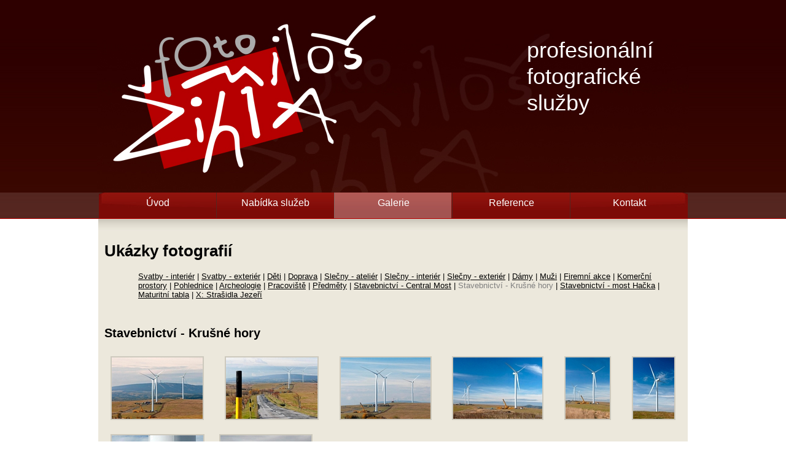

--- FILE ---
content_type: text/html
request_url: http://www.zihla.cz/galerie/stavebnictvi/krusne-hory
body_size: 8226
content:
																							
<!DOCTYPE html PUBLIC "-//W3C//DTD XHTML 1.0 Transitional//EN" "http://www.w3.org/TR/xhtml1/DTD/xhtml1-transitional.dtd">
<html xmlns="http://www.w3.org/1999/xhtml" xml:lang="cs-cz" lang="cs-cz" dir="ltr">
<head>
    <meta http-equiv="Content-Type" content="text/html;charset=utf-8" />
	<meta name="description" content="Miloš Žihla - profesionální fotograf. Profesionální fotografické služby. Pro jednotlivce i společnosti." />
	<meta name="Keywords" content="profesionální fotograf, fotograf most, svatební fotograf, fotograf svatby, reklamní fotografie, foto most, fotografické služby, tablo fotograf " />
	<meta name="robots" content="index, follow" />
	<meta name="revisit-after" content="2 days" />
	<meta name="google-site-verification" content="Pdn3W5bcx6z6qympeOLGugaK7wKYfBlbCrzzVgmCDR0" />
	
    <link rel="shortcut icon" href="http://www.zihla.cz/favicon.ico" />
	    <link rel="stylesheet" type="text/css" href="http://www.zihla.cz/css/zihla.css" />
    <title>Stavebnictví - Krušné hory - profesionální fotograf Miloš Žihla, Most</title>
	<script language="JavaScript" type="text/javascript" src="http://www.zihla.cz/js/jquery-1.3.2.min.js"></script>
	<script language="JavaScript" type="text/javascript" src="http://www.zihla.cz/js/jquery.lightbox-0.5.min.js"></script>
	<script language="JavaScript" type="text/javascript" src="http://www.zihla.cz/js/jquery.galleria.js"></script>
	<script language="JavaScript" type="text/javascript" src="http://www.zihla.cz/js/jquery.galleriffic.js"></script>
	<link rel="stylesheet" type="text/css" href="http://www.zihla.cz/css/jquery.lightbox-0.5.css" media="screen" />
	<link rel="stylesheet" type="text/css" href="http://www.zihla.cz/css/galleria.css" media="screen" />
	<!--[if IE 6]><link rel="stylesheet" type="text/css" href="http://www.zihla.cz/css/ie6.css" /><![endif]-->
	<!--[if lte IE 6]><link rel="stylesheet" type="text/css" href="http://www.zihla.cz/css/ie6.css" /><![endif]-->
	<script language="JavaScript" type="text/javascript" src="http://www.zihla.cz/js/zihla.js"></script>
</head>
<body>
    <div class="header">
    	<a href="http://www.zihla.cz"><img src="http://www.zihla.cz/img/logo.gif" width="450" height="280" alt="Miloš Žihla"/></a>
    	<div class="headertext">profesionální fotografické služby</div>
	</div>
    <div class="menu">
    	<ul>
    		    		    		<li class="first"><a href="http://www.zihla.cz/">Úvod</a></li>
    		    		    		<li><a href="http://www.zihla.cz/nabidka-sluzeb">Nabídka služeb</a></li>
    		    		    		<li class=" active"><a href="http://www.zihla.cz/galerie">Galerie</a></li>
    		    		    		<li><a href="http://www.zihla.cz/reference">Reference</a></li>
    		    		    		<li class="last"><a href="http://www.zihla.cz/kontakt">Kontakt</a></li>
    		    	</ul>
    </div> 
	<div class="block"></div>
	<div class="main">		<a name="galerie"></a>
	<h1>Ukázky fotografií</h1>
	<div class="submenu-horizontal">
		<ul>
    		    					<li			 class="first			 ">
			 <a href="http://www.zihla.cz/galerie/svatby/atelier#galerie">Svatby - interiér</a>
			    		 | </li>
    		    					<li			 class="			 ">
			 <a href="http://www.zihla.cz/galerie/svatby/exterier#galerie">Svatby - exteriér</a>
			    		 | </li>
    		    					<li			 class="			 ">
			 <a href="http://www.zihla.cz/galerie/deti#galerie">Děti</a>
			    		 | </li>
    		    					<li			 class="			 ">
			 <a href="http://www.zihla.cz/galerie/doprava#galerie">Doprava</a>
			    		 | </li>
    		    					<li			 class="			 ">
			 <a href="http://www.zihla.cz/galerie/slecny/atelier#galerie">Slečny - ateliér</a>
			    		 | </li>
    		    					<li			 class="			 ">
			 <a href="http://www.zihla.cz/galerie/slecny/interier#galerie">Slečny - interiér</a>
			    		 | </li>
    		    					<li			 class="			 ">
			 <a href="http://www.zihla.cz/galerie/slecny/exterier#galerie">Slečny - exteriér</a>
			    		 | </li>
    		    					<li			 class="			 ">
			 <a href="http://www.zihla.cz/galerie/damy#galerie">Dámy</a>
			    		 | </li>
    		    					<li			 class="			 ">
			 <a href="http://www.zihla.cz/galerie/muzi#galerie">Muži</a>
			    		 | </li>
    		    					<li			 class="			 ">
			 <a href="http://www.zihla.cz/galerie/firemni-akce#galerie">Firemní akce</a>
			    		 | </li>
    		    					<li			 class="			 ">
			 <a href="http://www.zihla.cz/galerie/komercni-prostory#galerie">Komerční prostory</a>
			    		 | </li>
    		    					<li			 class="			 ">
			 <a href="http://www.zihla.cz/galerie/pohlednice#galerie">Pohlednice</a>
			    		 | </li>
    		    					<li			 class="			 ">
			 <a href="http://www.zihla.cz/galerie/archeologie#galerie">Archeologie</a>
			    		 | </li>
    		    					<li			 class="			 ">
			 <a href="http://www.zihla.cz/galerie/pracoviste#galerie">Pracoviště</a>
			    		 | </li>
    		    					<li			 class="			 ">
			 <a href="http://www.zihla.cz/galerie/predmety#galerie">Předměty</a>
			    		 | </li>
    		    					<li			 class="			 ">
			 <a href="http://www.zihla.cz/galerie/stavebnictvi/central-most#galerie">Stavebnictví - Central Most</a>
			    		 | </li>
    		    					<li			 class="			  active">
			 <a href="http://www.zihla.cz/galerie/stavebnictvi/krusne-hory#galerie">Stavebnictví - Krušné hory</a>
			    		 | </li>
    		    					<li			 class="			 ">
			 <a href="http://www.zihla.cz/galerie/stavebnictvi/most-hacka#galerie">Stavebnictví - most Hačka</a>
			    		 | </li>
    		    					<li			 class="			 ">
			 <a href="http://www.zihla.cz/galerie/tabla#galerie">Maturitní tabla</a>
			    		 | </li>
    		    					<li			 class="last			 ">
			 <a href="http://www.zihla.cz/galerie/x_strasidla_jezeri#galerie">X: Strašidla Jezeří</a>
			    		</li>
    		    	</ul>
	</div><br />
		<div class="gallery big">
	<h2>Stavebnictví - Krušné hory</h2>
			<a href="http://www.zihla.cz/fotografie/stavebnictvi/krusne-hory/001.jpg" class="lightbox" target="_blank"><img src="http://www.zihla.cz/fotografie/stavebnictvi/krusne-hory/th/001.jpg"  alt="" /></a>
					<a href="http://www.zihla.cz/fotografie/stavebnictvi/krusne-hory/002.jpg" class="lightbox" target="_blank"><img src="http://www.zihla.cz/fotografie/stavebnictvi/krusne-hory/th/002.jpg"  alt="" /></a>
					<a href="http://www.zihla.cz/fotografie/stavebnictvi/krusne-hory/003.jpg" class="lightbox" target="_blank"><img src="http://www.zihla.cz/fotografie/stavebnictvi/krusne-hory/th/003.jpg"  alt="" /></a>
					<a href="http://www.zihla.cz/fotografie/stavebnictvi/krusne-hory/004.jpg" class="lightbox" target="_blank"><img src="http://www.zihla.cz/fotografie/stavebnictvi/krusne-hory/th/004.jpg"  alt="" /></a>
					<a href="http://www.zihla.cz/fotografie/stavebnictvi/krusne-hory/005.jpg" class="lightbox" target="_blank"><img src="http://www.zihla.cz/fotografie/stavebnictvi/krusne-hory/th/005.jpg"  alt="" /></a>
					<a href="http://www.zihla.cz/fotografie/stavebnictvi/krusne-hory/006.jpg" class="lightbox" target="_blank"><img src="http://www.zihla.cz/fotografie/stavebnictvi/krusne-hory/th/006.jpg"  alt="" /></a>
					<a href="http://www.zihla.cz/fotografie/stavebnictvi/krusne-hory/007.jpg" class="lightbox" target="_blank"><img src="http://www.zihla.cz/fotografie/stavebnictvi/krusne-hory/th/007.jpg"  alt="" /></a>
					<a href="http://www.zihla.cz/fotografie/stavebnictvi/krusne-hory/008.jpg" class="lightbox" target="_blank"><img src="http://www.zihla.cz/fotografie/stavebnictvi/krusne-hory/th/008.jpg"  alt="" /></a>
				
		
	 
	</div>
		
    </div>
	<div class="footer">
		<div class="footertext">&copy; 2009 - 2026 <a href="http://www.zihla.cz">Miloš Žihla</a>
		 |		Reprodukce obsahu nebo jeho částí je bez výslovného souhlasu autora zakázána.
		</div>
	</div>
	
	<script type="text/javascript">
		var gaJsHost = (("https:" == document.location.protocol) ? "https://ssl." : "http://www.");	
		document.write(unescape("%3Cscript src='" + gaJsHost + "google-analytics.com/ga.js' type='text/javascript'%3E%3C/script%3E"));
	</script>
	<script type="text/javascript">
		try {
			var pageTracker = _gat._getTracker("UA-10327878-1");
			pageTracker._trackPageview();
		} 
		catch(err) {}
	</script>
	
	</body>
	</html>

--- FILE ---
content_type: text/css
request_url: http://www.zihla.cz/css/zihla.css
body_size: 4352
content:
body {
	background-color: /*#440b00;*/#fff;
	background-image: url("../img/back.jpg");
	/*background-position: left top;*/
	background-repeat: repeat-x;
	font-family: "Gill Sans MT", "Trebuchet MS", "Tahoma", sans-serif;
	font-size: 16px;
	/*margin-left: 0;
	margin-top: 0;*/
	margin: 0 0 0 0;
}

img {
	border: 0px;
}

div.header {
	width: 964px;
	height: 314px;
	min-width: 964px;
	min-height: 314px;
	background-image: url("../img/header.jpg");
	background-repeat: no-repeat;
	margin-left: auto;
	margin-right: auto;
}
div.headertext  {	
	font-size: 36px;
	line-height: 120%;
	color: #fff;
	margin-top: -220px;
	margin-left: 700px;
	font-weight: normal;
	font-family: "Gill Sans MT", "Trebuchet MS", "Tahoma", sans-serif;
}

div.menu {
	height: 43px;
	width: 960px;
	min-height: 43px;
	margin-left: auto;
	margin-right: auto;
}

div.menu ul {
	list-style: none;
	margin: 0;
	padding: 0;
}

div.menu li {
	display: block;
	float: left;
	margin-left: 1px; 
}

div.menu li a {
	background: url("../img/li.jpg") #91140e top left repeat-x;
	height: 34px;
	float: left; text-decoration: none;
	text-align: center; 
	padding-top: 8px;
	/*width: 159px; /* 964/6 -6 */
	width: 191px; /* 964/5  */
	color: #fff;
}
div.menu li.first a {background: url("../img/lifirst5.jpg") #91140e top left no-repeat; }
div.menu li.last a {background: url("../img/lilast5.jpg") #91140e top left no-repeat; }

div.main {
  font-family: "Trebuchet MS", Verdana, Helvetica, Arial,sans-serif !important;
  font-size: small;
	background: url("../img/fade.jpg") #ece8dc top left repeat-x;
	width: 940px; /*960 -10px paddingleft -10px paddingright*/
	min-width: 940px;
	/*height: 600px;*/
	min-height: 600px;
	margin-left: auto;
	margin-right: auto;
	padding-top: 20px;
	padding-left: 10px;
	padding-right: 10px;
	clear: both;
	overflow: auto;
}

div.block { 
    position:absolute; 
    background-color: #fff; /*#b50000; */
	filter: alpha(opacity=30);   
    -moz-opacity: 0.3;   
    -khtml-opacity: 0.3;   
    opacity: 0.3;
    left:50px;
    /*width:159px; */
    width:191px; 
    height:42px;
	zoom: 1;
	z-index: 2;
  }
  
div.footer {
	clear: both;
	width: 100%;
	min-width: 100%;
	height: 30px;
	min-height: 30px;
	/*background-image: url("../img/footer.jpg");
	background-color: #000;
	background-repeat: repeat-x;;*/
	margin-left: auto;
	margin-right: auto;
  }
  
div.footertext {
	width: 960px;
	min-width: 960px;
	margin-left: auto;
	margin-right: auto;
	background-image: url("../img/footer.jpg");
	background-repeat: repeat-x;;
	color: #000;
	font-size: 13px;
	padding-top: 10px;
  }
  
  a {
  	text-decoration: underline;
	color: #000;
  }
  
  a:hover {
  	text-decoration: none;
	color: gray;
  }

div.gallery {
	float: right;
}

div.gallery img, div.gallery-full img {
	border: 5px solid #cdc9bd;
	/*border-width: 5px 5px 30px;*/
	margin: 10px;
}

div.gallery a:hover img, div.gallery-full a:hover img {
	border: 5px solid #000;
	/*border-width: 5px 5px 30px;*/
	color: #000;
}
div.gallery a:hover, div.gallery-full a:hover { color: #000; }

div.gallery.big {
	float: none;
	text-align: justify;
}

div.gallery.big img {
	border: 2px solid #cdc9bd;
	/*border-width: 5px 5px 30px;*/
	margin: 10px;
}

div.gallery.big a:hover img {
	border: 2px solid #000;
	/*border-width: 5px 5px 30px;*/
	color: #000;
}

div.submenu img {
	border: 5px solid #cdc9bd;
	/*border-width: 5px 5px 30px;*/
	margin: 0px;
}

div.submenu a:hover img {
	border: 5px solid #000;
	/*border-width: 5px 5px 30px;*/
	color: #000;
}
div.submenu a:hover { color: #000; }

div.gallery.atelier img { border-width: 5px 5px 5px; }
div.gallery.atelier a:hover img { border-width: 5px 5px 5px; }

div.submenu {
	float: left;	
}

div.submenu-horizontal ul {
	/*color: #cdc9bd;*/
	margin-left: 15px;
}

div.submenu-horizontal ul li {
	display: inline;
}

.limiter {color: #cdc9bd;}

.submenu.atelier {
    width: 620px;
}

td.right 
{
    font-weight: bold;
    text-align: right;
    padding-right: 10px;
    padding-left: 10px;
    vertical-align: top;
}

p 
{
    padding-left: 10px;
}

h1, h2, h3, h4, h5, h6  {
	font-family: "Cambria", "Tahoma", sans-serif;
}

li.active a {
  	text-decoration: none;
	color: gray;
  }

.sluzby1 {width: 300px;}
.sluzby2 {width: 350px;}

.anotace {font-style: italic;}

.page-uvod {
	float: left;
	width: 450px;
}
.page-reference {
	float: left;
	width: 550px;
}


--- FILE ---
content_type: application/x-javascript
request_url: http://www.zihla.cz/js/jquery.galleriffic.js
body_size: 19877
content:
/*
 * jQuery Galleriffic plugin
 *
 * Copyright (c) 2008 Trent Foley (http://trentacular.com)
 * Licensed under the MIT License:
 *   http://www.opensource.org/licenses/mit-license.php
 *
 * Thanks to Taku Sano (Mikage Sawatari), whose history plugin I adapted to work with Galleriffic
 * Modified by Ghismo (ghismo.com) to disable the location rewrite 
 */
;(function($) {

	// Write noscript style
	document.write("<style type='text/css'>.noscript{display:none}</style>");

	var ver = 'galleriffic-1.0';
	var galleryOffset = 0;
	var galleries = [];
	var allImages = [];	
	var historyCurrentHash;
	var historyBackStack;
	var historyForwardStack;
	var isFirst = false;
	var dontCheck = false;
	var isInitialized = false;

	function getHashFromString(hash) {
		if (!hash) return -1;
		hash = hash.replace(/^.*#/, '');
		if (isNaN(hash)) return -1;
		return (+hash);
	}

	function getHash() {
		var hash = location.hash;
		return getHashFromString(hash);
	}

	function registerGallery(gallery) {
		galleries.push(gallery);

		// update the global offset value
		galleryOffset += gallery.data.length;
	}

	function getGallery(hash) {
		for (i = 0; i < galleries.length; i++) {
			var gallery = galleries[i];
			if (hash < (gallery.data.length+gallery.offset))
				return gallery;
		}
		return 0;
	}
	
	function getIndex(gallery, hash) {
		return hash-gallery.offset;
	}
	
	function clickHandler(e, gallery, link) {
		gallery.pause();

		if (!gallery.settings.enableHistory) {
			var hash = getHashFromString(link.href);
			if (hash >= 0) {
				var index = getIndex(gallery, hash);
				if (index >= 0)
					gallery.goto(index);
			}
			e.preventDefault();
		}
	}

	function historyCallback() {
		// Using present location.hash always (seems to work, unlike the hash argument passed to this callback)
		var hash = getHash();
		if (hash < 0) return;

		var gallery = getGallery(hash);
		if (!gallery) return;
		
		var index = hash-gallery.offset;
		gallery.goto(index);
	}
	
	function historyInit() {
		if (isInitialized) return;
		isInitialized = true; 

		var current_hash = location.hash; //(enableHistory) ? location.hash : currentIndexHash; // Ghismo

		historyCurrentHash = current_hash;
		if ($.browser.msie) {
			// To stop the callback firing twice during initilization if no hash present
			if (historyCurrentHash == '') {
				historyCurrentHash = '#';
			}
		} else if ($.browser.safari) {
			// etablish back/forward stacks
			historyBackStack = [];
			historyBackStack.length = history.length;
			historyForwardStack = [];
			isFirst = true;
		}

		setInterval(function() { historyCheck(); }, 100);
	}
	
	function historyAddHistory(hash) {
		// This makes the looping function do something
		historyBackStack.push(hash);
		historyForwardStack.length = 0; // clear forwardStack (true click occured)
		isFirst = true;
	}
	
	function historyCheck() {
		if ($.browser.safari) {
			if (!dontCheck) {
				var historyDelta = history.length - historyBackStack.length;
				
				if (historyDelta) { // back or forward button has been pushed
					isFirst = false;
					if (historyDelta < 0) { // back button has been pushed
						// move items to forward stack
						for (var i = 0; i < Math.abs(historyDelta); i++) historyForwardStack.unshift(historyBackStack.pop());
					} else { // forward button has been pushed
						// move items to back stack
						for (var i = 0; i < historyDelta; i++) historyBackStack.push(historyForwardStack.shift());
					}
					var cachedHash = historyBackStack[historyBackStack.length - 1];
					if (cachedHash != undefined) {
						historyCurrentHash = location.hash; // (enableHistory) ? location.hash : currentIndexHash; // Ghismo
						historyCallback();
					}
				} else if (historyBackStack[historyBackStack.length - 1] == undefined && !isFirst) {
					historyCallback();
					isFirst = true;
				}
			}
		} else {
			// otherwise, check for location.hash
			var current_hash = location.hash; // (enableHistory) ? location.hash : currentIndexHash; // Ghismo
			if(current_hash != historyCurrentHash) {
				historyCurrentHash = current_hash;
				historyCallback();
			}
		}
	}

	var defaults = {
		delay:                  3000,
		numThumbs:              20,
		preloadAhead:           40, // Set to -1 to preload all images
		enableTopPager:         false,
		enableBottomPager:      true,
		imageContainerSel:      '',
		captionContainerSel:    '',
		controlsContainerSel:   '',
		loadingContainerSel:    '',
		renderSSControls:       true,
		renderNavControls:      true,
		playLinkText:           'Play',
		pauseLinkText:          'Pause',
		prevLinkText:           'Previous',
		nextLinkText:           'Next',
		nextPageLinkText:       'Next &rsaquo;',
		prevPageLinkText:       '&lsaquo; Prev',
		enableHistory:          false,
		autoStart:              false,
		onChange:               undefined, // accepts a delegate like such: function(prevIndex, nextIndex) { ... }
		onTransitionOut:        undefined, // accepts a delegate like such: function(callback) { ... }
		onTransitionIn:         undefined, // accepts a delegate like such: function() { ... }
		onPageTransitionOut:    undefined, // accepts a delegate like such: function(callback) { ... }
		onPageTransitionIn:     undefined  // accepts a delegate like such: function() { ... }
	};

	$.fn.galleriffic = function(thumbsContainerSel, settings) {
		//  Extend Gallery Object
		$.extend(this, {
			ver: function() {
				return ver;
			},

			initializeThumbs: function() {
				this.data = [];
				var gallery = this;
				
				this.$thumbsContainer.find('ul.thumbs > li').each(function(i) {
					var $li = $(this);
					var $aThumb = $li.find('a.thumb');
					var hash = gallery.offset+i;

					gallery.data.push({
						title:$aThumb.attr('title'),
						slideUrl:$aThumb.attr('href'),
						caption:$li.find('.caption').remove(),
						hash:hash
					});

					// Setup history
					$aThumb.attr('rel', 'history');
					$aThumb.attr('href', '#'+hash);
					$aThumb.click(function(e) {
						clickHandler(e, gallery, this);
					});
				});
				return this;
			},

			isPreloadComplete: false,

			preloadInit: function() {
				if (this.settings.preloadAhead == 0) return this;
				
				this.preloadStartIndex = this.currentIndex;
				var nextIndex = this.getNextIndex(this.preloadStartIndex);
				return this.preloadRecursive(this.preloadStartIndex, nextIndex);
			},
			
			preloadRelocate: function(index) {
				// By changing this startIndex, the current preload script will restart
				this.preloadStartIndex = index;
				return this;
			},

			preloadRecursive: function(startIndex, currentIndex) {
				// Check if startIndex has been relocated
				if (startIndex != this.preloadStartIndex) {
					var nextIndex = this.getNextIndex(this.preloadStartIndex);
					return this.preloadRecursive(this.preloadStartIndex, nextIndex);
				}

				var gallery = this;

				// Now check for preloadAhead count
				var preloadCount = currentIndex - startIndex;
				if (preloadCount < 0)
					preloadCount = this.data.length-1-startIndex+currentIndex;
				if (this.settings.preloadAhead >= 0 && preloadCount > this.settings.preloadAhead) {
					// Do this in order to keep checking for relocated start index
					setTimeout(function() { gallery.preloadRecursive(startIndex, currentIndex); }, 500);
					return this;
				}

				var imageData = this.data[currentIndex];
				if (!imageData)
					return this;

				// If already loaded, continue
				if (imageData.image)
					return this.preloadNext(startIndex, currentIndex); 
				
				// Preload the image
				var image = new Image();
				
				image.onload = function() {
					imageData.image = this;
					gallery.preloadNext(startIndex, currentIndex);
				};

				image.alt = imageData.title;
				image.src = imageData.slideUrl;

				return this;
			},
			
			preloadNext: function(startIndex, currentIndex) {
				var nextIndex = this.getNextIndex(currentIndex);
				if (nextIndex == startIndex) {
					this.isPreloadComplete = true;
				} else {
					// Use set timeout to free up thread
					var gallery = this;
					setTimeout(function() { gallery.preloadRecursive(startIndex, nextIndex); }, 100);
				}
				return this;
			},

			getNextIndex: function(index) {
				var nextIndex = index+1;
				if (nextIndex >= this.data.length)
					nextIndex = 0;
				return nextIndex;
			},
			
			getPrevIndex: function(index) {
				var prevIndex = index-1;
				if (prevIndex < 0)
					prevIndex = this.data.length-1;
				return prevIndex;
			},

			pause: function() {
				if (this.interval)
					this.toggleSlideshow();
				
				return this;
			},

			play: function() {
				if (!this.interval)
					this.toggleSlideshow();
				
				return this;
			},

			toggleSlideshow: function() {
				if (this.interval) {
					clearInterval(this.interval);
					this.interval = 0;
					
					if (this.$controlsContainer) {
						this.$controlsContainer
							.find('div.ss-controls a').removeClass().addClass('play')
							.attr('title', this.settings.playLinkText)
							.attr('href', '#play')
							.html(this.settings.playLinkText);
					}
				} else {
					this.ssAdvance();

					var gallery = this;
					this.interval = setInterval(function() {
						gallery.ssAdvance();
					}, this.settings.delay);
					
					if (this.$controlsContainer) {
						this.$controlsContainer
							.find('div.ss-controls a').removeClass().addClass('pause')
							.attr('title', this.settings.pauseLinkText)
							.attr('href', '#pause')
							.html(this.settings.pauseLinkText);
					}
				}

				return this;
			},

			ssAdvance: function() {
				var nextIndex = this.getNextIndex(this.currentIndex);
				var nextHash = this.data[nextIndex].hash;

				// Seems to be working on both FF and Safari
				if (this.settings.enableHistory)
					location.href = '#'+nextHash;
				else
					this.goto(nextIndex);

				// IE we need to explicity call goto
				//if ($.browser.msie) {
				//	this.goto(nextIndex);
				//}

				return this;
			},

			goto: function(index) {
				if (index < 0) index = 0;
				else if (index >= this.data.length) index = this.data.length-1;
				
				if (this.settings.onChange)
					this.settings.onChange(this.currentIndex, index);
				
				this.currentIndex = index;
				this.preloadRelocate(index);
				return this.refresh();
			},
			
			refresh: function() {
				var imageData = this.data[this.currentIndex];
				if (!imageData)
					return this;
				
				// Flag we are transitioning
				var isTransitioning = true;

				var gallery = this;

				var transitionOutCallback = function() {
					// Flag that the transition has completed
					isTransitioning = false;

					// Update Controls
					if (gallery.$controlsContainer) {
						gallery.$controlsContainer
							.find('div.nav-controls a.prev').attr('href', '#'+gallery.data[gallery.getPrevIndex(gallery.currentIndex)].hash).end()
							.find('div.nav-controls a.next').attr('href', '#'+gallery.data[gallery.getNextIndex(gallery.currentIndex)].hash);
					}

					var imageData = gallery.data[gallery.currentIndex];

					// Replace Caption
					if (gallery.$captionContainer) {
						gallery.$captionContainer.empty().append(imageData.caption);
					}

					if (imageData.image) {
						gallery.buildImage(imageData.image);
					} else {
						// Show loading container
						if (gallery.$loadingContainer) {
							gallery.$loadingContainer.show();
						}
					}
				}

				if (this.settings.onTransitionOut) {
					this.settings.onTransitionOut(transitionOutCallback);
				} else {
					this.$transitionContainers.hide();
					transitionOutCallback();
				}

				if (!imageData.image) {
					var image = new Image();
					
					// Wire up mainImage onload event
					image.onload = function() {
						imageData.image = this;

						if (!isTransitioning) {
							gallery.buildImage(imageData.image);
						}
					};

					// set alt and src
					image.alt = imageData.title;
					image.src = imageData.slideUrl;
				}

				// This causes the preloader (if still running) to relocate out from the currentIndex
				this.relocatePreload = true;

				return this.syncThumbs();
			},
			
			buildImage: function(image) {
				if (this.$imageContainer) {
					this.$imageContainer.empty();

					var gallery = this;
					var nextIndex = this.getNextIndex(this.currentIndex);

					// Hide the loading conatiner
					if (this.$loadingContainer) {
						this.$loadingContainer.hide();
					}

					// Setup image
					this.$imageContainer
						.append('<span class="image-wrapper"><a class="advance-link" rel="history" href="#'+this.data[nextIndex].hash+'" title="'+image.alt+'"></a></span>')
						.find('a')
						.append(image)
						.click(function(e) {
							clickHandler(e, gallery, this);
						});
				}

				if (this.settings.onTransitionIn)
					this.settings.onTransitionIn();
				else
					this.$transitionContainers.show();

				return this;
			},

			syncThumbs: function() {
				if (this.$thumbsContainer) {
					var page = Math.floor(this.currentIndex / this.settings.numThumbs);
					if (page != this.currentPage) {
						this.currentPage = page;
						this.updateThumbs();
					}

					// Remove existing selected class and add selected class to new thumb
					var $thumbs = this.$thumbsContainer.find('ul.thumbs').children();
					$thumbs.filter('.selected').removeClass('selected');
					$thumbs.eq(this.currentIndex).addClass('selected');
				}

				return this;
			},

			updateThumbs: function() {
				var gallery = this;
				var transitionOutCallback = function() {
					gallery.rebuildThumbs();

					// Transition In the thumbsContainer
					if (gallery.settings.onPageTransitionIn)
						gallery.settings.onPageTransitionIn();
					else
						gallery.$thumbsContainer.show();
				};

				// Transition Out the thumbsContainer
				if (this.settings.onPageTransitionOut) {
					this.settings.onPageTransitionOut(transitionOutCallback);
				} else {
					this.$thumbsContainer.hide();
					transitionOutCallback();
				}

				return this;
			},

			rebuildThumbs: function() {
				// Initialize currentPage to first page
				if (this.currentPage < 0)
					this.currentPage = 0;
				
				var needsPagination = this.data.length > this.settings.numThumbs;

				// Rebuild top pager
				var $topPager = this.$thumbsContainer.find('div.top');
				if ($topPager.length == 0)
					$topPager = this.$thumbsContainer.prepend('<div class="top pagination"></div>').find('div.top');

				if (needsPagination && this.settings.enableTopPager) {
					$topPager.empty();
					this.buildPager($topPager);
				}

				// Rebuild bottom pager
				if (needsPagination && this.settings.enableBottomPager) {
					var $bottomPager = this.$thumbsContainer.find('div.bottom');
					if ($bottomPager.length == 0)
						$bottomPager = this.$thumbsContainer.append('<div class="bottom pagination"></div>').find('div.bottom');
					else
						$bottomPager.empty();

					this.buildPager($bottomPager);
				}

				var startIndex = this.currentPage*this.settings.numThumbs;
				var stopIndex = startIndex+this.settings.numThumbs-1;
				if (stopIndex >= this.data.length)
					stopIndex = this.data.length-1;

				// Show/Hide thumbs
				var $thumbsUl = this.$thumbsContainer.find('ul.thumbs');
				$thumbsUl.find('li').each(function(i) {
					var $li = $(this);
					if (i >= startIndex && i <= stopIndex) {
						$li.show();
					} else {
						$li.hide();
					}
				});

				// Remove the noscript class from the thumbs container ul
				$thumbsUl.removeClass('noscript');
				
				return this;
			},

			buildPager: function(pager) {
				var gallery = this;
				var startIndex = this.currentPage*this.settings.numThumbs;
				
				// Prev Page Link
				if (this.currentPage > 0) {
					var prevPage = startIndex - this.settings.numThumbs;
					pager.append('<a rel="history" href="#'+this.data[prevPage].hash+'" title="'+this.settings.prevPageLinkText+'">'+this.settings.prevPageLinkText+'</a>');
				}

				// Page Index Links
				for (i=this.currentPage-3; i<=this.currentPage+3; i++) {
					var pageNum = i+1;
					
					if (i == this.currentPage)
						pager.append('<span class="current">'+pageNum+'</span>');
					else if (i>=0 && i<this.numPages) {
						var imageIndex = i*this.settings.numThumbs;
						pager.append('<a rel="history" href="#'+this.data[imageIndex].hash+'" title="'+pageNum+'">'+pageNum+'</a>');
					}
				}

				// Next Page Link
				var nextPage = startIndex+this.settings.numThumbs;
				if (nextPage < this.data.length) {
					pager.append('<a rel="history" href="#'+this.data[nextPage].hash+'" title="'+this.settings.nextPageLinkText+'">'+this.settings.nextPageLinkText+'</a>');
				}

				pager.find('a').click(function(e) {
					clickHandler(e, gallery, this);
				});

				return this;
			}
		});

		// Now initialize the gallery
		this.settings = $.extend({}, defaults, settings);
		//enableHistory = this.settings.enableHistory; // Ghismo

		if (this.interval)
			clearInterval(this.interval);

		this.interval = 0;
		
		if (this.settings.imageContainerSel) this.$imageContainer = $(this.settings.imageContainerSel);
		if (this.settings.captionContainerSel) this.$captionContainer = $(this.settings.captionContainerSel);
		if (this.settings.loadingContainerSel) this.$loadingContainer = $(this.settings.loadingContainerSel);

		// Setup the jQuery object holding each container that will be transitioned
		this.$transitionContainers = $([]);
		if (this.$imageContainer)
			this.$transitionContainers = this.$transitionContainers.add(this.$imageContainer);
		if (this.$captionContainer)
			this.$transitionContainers = this.$transitionContainers.add(this.$captionContainer);
		
		// Set the hash index offset for this gallery
		this.offset = galleryOffset;

		this.$thumbsContainer = $(thumbsContainerSel);
		this.initializeThumbs();

		// Add this gallery to the global galleries array
		registerGallery(this);

		this.numPages = Math.ceil(this.data.length/this.settings.numThumbs);
		this.currentPage = -1;
		this.currentIndex = 0;
		var gallery = this;

		// Hide the loadingContainer
		if (this.$loadingContainer)
			this.$loadingContainer.hide();

		// Setup controls
		if (this.settings.controlsContainerSel) {
			this.$controlsContainer = $(this.settings.controlsContainerSel).empty();
			
			if (this.settings.renderSSControls) {
				if (this.settings.autoStart) {
					this.$controlsContainer
						.append('<div class="ss-controls"><a href="#pause" class="pause" title="'+this.settings.pauseLinkText+'">'+this.settings.pauseLinkText+'</a></div>');
				} else {
					this.$controlsContainer
						.append('<div class="ss-controls"><a href="#play" class="play" title="'+this.settings.playLinkText+'">'+this.settings.playLinkText+'</a></div>');
				}

				this.$controlsContainer.find('div.ss-controls a')
					.click(function(e) {
						gallery.toggleSlideshow();
						e.preventDefault();
						return false;
					});
			}
		
			if (this.settings.renderNavControls) {
				var $navControls = this.$controlsContainer
					.append('<div class="nav-controls"><a class="prev" rel="history" title="'+this.settings.prevLinkText+'">'+this.settings.prevLinkText+'</a><a class="next" rel="history" title="'+this.settings.nextLinkText+'">'+this.settings.nextLinkText+'</a></div>')
					.find('div.nav-controls a')
					.click(function(e) {
						clickHandler(e, gallery, this);
					});
			}
		}

		// Initialize history only once when the first gallery on the page is initialized
		historyInit();
		
		// Build image
		var hash = getHash();
		var hashGallery = (hash >= 0) ? getGallery(hash) : 0;
		var gotoIndex = (hashGallery && this == hashGallery) ? (hash-this.offset) : 0;
		this.goto(gotoIndex);

		if (this.settings.autoStart) {
			
			setTimeout(function() { gallery.play(); }, this.settings.delay);
		}

		// Kickoff Image Preloader after 1 second
		setTimeout(function() { gallery.preloadInit(); }, 1000);

		return this;
	};
})(jQuery);


--- FILE ---
content_type: application/x-javascript
request_url: http://www.zihla.cz/js/zihla.js
body_size: 5351
content:
$(document).ready(function() {
	//alert("ahoj");
	
	var menuOk = true;	
	// pohyb myši po menu
	$("div.menu a").mousemove(function(e) {
		$(".block").css("cursor", "pointer");
		var url = $(this).attr("href");
		$(".block").click(function() {
			location.href=url;
		});
		
		$(".block").stop();
		var bleft = $(this).position().left;
		$(".block").animate({"left": bleft}, "slow");
		
		menuOk = false;
	});
	
	
	// opuštění menu
	$(".block").mouseout(function(e) { 
		var x = e.pageX;
		var y = e.pageY;
		var sx = 175;//$(".menu").offset().left;
		var sy = $(".menu").offset().top;
		if (((x <= sx) || (x >= /*sx+960*/1107)) ||
			((y <= sy) || (y >= sy+42)))
		{
			var bleft = $(".active").position().left;
			//$(".block").css("left", bleft);
			$(".block").animate({"left": bleft}, "slow");
			menuOk = true;
		}
		else
			menuOk = false;
	});
	
	// náprava menu po opuštění do původního stavu
	$("*:not(div.menu a, .block)").mouseover(function() {
		if (!menuOk) {
			$(".block").stop();
			var bleft = $(".active").position().left;
			$(".block").animate({"left": bleft}, "slow");
			menuOk = true;
		}
	});
	$(".block").mouseover(function() {
		menuOk = true;
	});
	
	
	// nastavení souřadnic bloku aktivní stránky
	var btop;
	var bleft;
	if ($(".active").length > 0) {
		btop = $(".active").position().top;
		bleft = $(".active").position().left;
	}
	else {
		btop = 314;
		bleft = $("div.menu").position().left;
	}

		
	$(".block").css("top", btop);
	$(".block").css("left", bleft);
	//$(".block").animate({"left": "+=50px"}, "slow");
	
	// gallery
	$('a.lightbox').lightBox({
		fixedNavigation:true,
		txtImage: 'Fotografie',
		txtOf: 'z'
	});
	
	// window resize
	$(window).bind('resize', function() {
		$(".block").stop();
		var bleft = $(".active").position().left;
		$(".block").css("left", bleft); //.animate({"left": bleft}, "slow");
	});
	/*
	// jquery.galleria
	$('ul.galerie').galleria({
		onImage   : function(image,caption,thumb) { // let's add some image effects for demonstration purposes
				
			// fade in the image & caption
			if(! ($.browser.mozilla && navigator.appVersion.indexOf("Win")!=-1) ) { // FF/Win fades large images terribly slow
				image.css('display','none').fadeIn(1000);
			}
			caption.css('display','none').fadeIn(1000);
			
			// fetch the thumbnail container
			var _li = thumb.parents('li');
			
			// fade out inactive thumbnail
			_li.siblings().children('img.selected').fadeTo(500,0.3);
			
			// fade in active thumbnail
			thumb.fadeTo('fast',1).addClass('selected');
			
			// add a title for the clickable image
			image.attr('title','Next image >>');
		},
		onThumb : function(thumb) { // thumbnail effects goes here
			
			// fetch the thumbnail container
			var _li = thumb.parents('li');
			
			// if thumbnail is active, fade all the way.
			var _fadeTo = _li.is('.active') ? '1' : '0.3';
			
			// fade in the thumbnail when finnished loading
			thumb.css({display:'none',opacity:_fadeTo}).fadeIn(1500);
			
			// hover effects
			thumb.hover(
				function() { thumb.fadeTo('fast',1); },
				function() { _li.not('.active').children('img').fadeTo('fast',0.3); } // don't fade out if the parent is active
			)
		}
	});*/
	/*
	var gallery = $('#galerie').galleriffic('#thumbs', {
        delay:                  3000, // in milliseconds
        numThumbs:              20, // The number of thumbnails to show page
        preloadAhead:           40, // Set to -1 to preload all images
        enableTopPager:         false,
        enableBottomPager:      true,
        imageContainerSel:      '', // The CSS selector for the element within which the main slideshow image should be rendered
        controlsContainerSel:   '', // The CSS selector for the element within which the slideshow controls should be rendered
        captionContainerSel:    '', // The CSS selector for the element within which the captions should be rendered
        loadingContainerSel:    '', // The CSS selector for the element within which should be shown when an image is loading
        renderSSControls:       true, // Specifies whether the slideshow's Play and Pause links should be rendered
        renderNavControls:      true, // Specifies whether the slideshow's Next and Previous links should be rendered
        playLinkText:           'Play',
        pauseLinkText:          'Pause',
        prevLinkText:           'Previous',
        nextLinkText:           'Next',
        nextPageLinkText:       'Next &rsaquo;',
        prevPageLinkText:       '&lsaquo; Prev',
        enableHistory:          false, // Specifies whether the url's hash and the browser's history cache should update when the current slideshow image changes 
        autoStart:              false, // Specifies whether the slideshow should be playing or paused when the page first loads 
        onChange:               undefined, // accepts a delegate like such: function(prevIndex, nextIndex) { ... }
        onTransitionOut:        undefined, // accepts a delegate like such: function(callback) { ... }
        onTransitionIn:         undefined, // accepts a delegate like such: function() { ... }
        onPageTransitionOut:    undefined, // accepts a delegate like such: function(callback) { ... }
        onPageTransitionIn:     undefined  // accepts a delegate like such: function() { ... }
    });*/

});